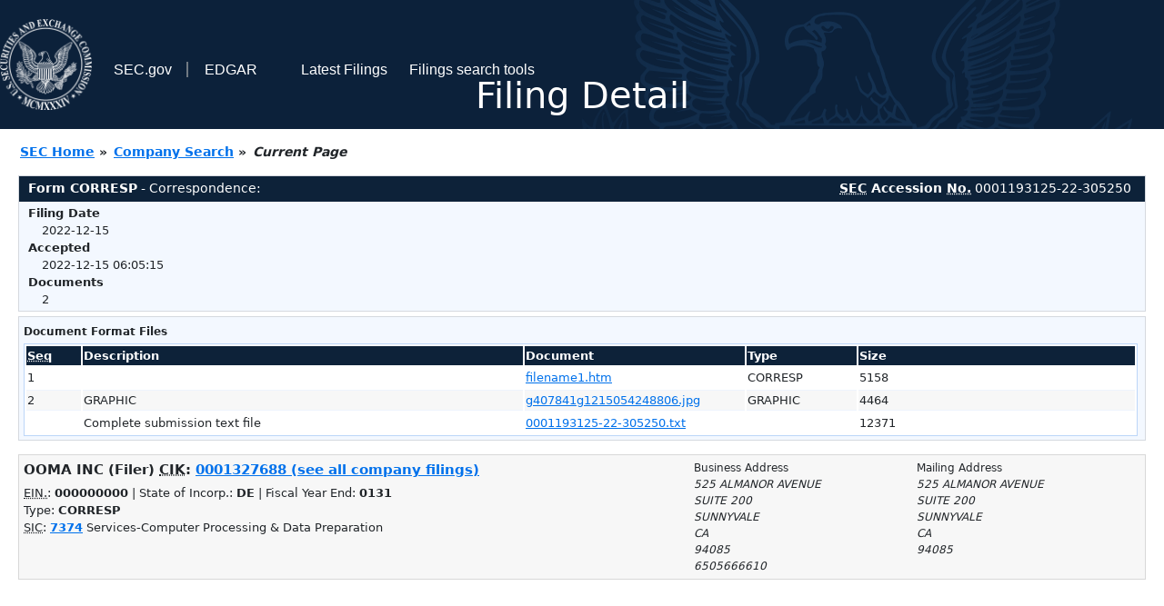

--- FILE ---
content_type: text/html
request_url: https://www.sec.gov/Archives/edgar/data/1327688/0001193125-22-305250-index.html
body_size: 2291
content:
<!DOCTYPE HTML PUBLIC "-//W3C//DTD HTML 4.01 Transitional//EN" "http://www.w3.org/TR/html4/loose.dtd">
<html xmlns="http://www.w3.org/1999/xhtml">
<head>
<meta http-equiv="Content-Type" content="text/html; charset=utf-8" />
<meta http-equiv="Last-Modified" content="Thu, 15 Dec 2022 11:05:15 GMT" />
<title>EDGAR Filing Documents for 0001193125-22-305250</title>
<link  rel="stylesheet" href="/edgar/search/global/css/bootstrap/bootstrap.min.css" type="text/css" />
<link rel="stylesheet" type="text/css" href="/include/interactive2.css" />
</head>
<body style="margin: 0; font-size: 16px; ">
<!-- SEC Web Analytics - For information please visit: https://www.sec.gov/privacy.htm#collectedinfo -->
<noscript><iframe src="//www.googletagmanager.com/ns.html?id=GTM-TD3BKV"
height="0" width="0" style="display:none;visibility:hidden"></iframe></noscript>
<script>(function(w,d,s,l,i){w[l]=w[l]||[];w[l].push({'gtm.start':
new Date().getTime(),event:'gtm.js'});var f=d.getElementsByTagName(s)[0],
j=d.createElement(s),dl=l!='dataLayer'?'&l='+l:'';j.async=true;j.src=
'//www.googletagmanager.com/gtm.js?id='+i+dl;f.parentNode.insertBefore(j,f);
})(window,document,'script','dataLayer','GTM-TD3BKV');</script>
<!-- End SEC Web Analytics -->
<noscript><div style="color:red; font-weight:bold; text-align:center;">This page uses Javascript. Your browser either doesn't support Javascript or you have it turned off. To see this page as it is meant to appear please use a Javascript enabled browser.</div></noscript>
<!-- BEGIN BANNER -->
<div  id="header" style="text-align: center;">
   <nav id="main-navbar" class="navbar navbar-expand">
      <ul class="navbar-nav">
         <li class="nav-item">
            <a class="nav__sec_link" href="https://www.sec.gov">
               <img src="/edgar/search/images/edgar-logo-2x.png" alt="" style="height:6.25rem">
            </a>
         </li>
         <li class="nav-item">
            <a class="nav__sec_link" href="https://www.sec.gov">
               <span class="link-text d-inline">SEC.gov</span>
            </a>
         </li>
         <li class="nav-item">
            <a class="nav__link" href="//www.sec.gov/submit-filings/about-edgar" id="edgar-short-form"><span class="link-text">EDGAR</span></a>
         </li>
      </ul>

      <ul class="navbar-nav ml-auto">
         <li class="nav-item">
			<a href="/cgi-bin/browse-edgar?action=getcurrent" class="nav__link">Latest Filings</a> 
         </li>
         <li class="nav-item">
            <a href="https://www.sec.gov/edgar/search-and-access" class="nav__link">Filings search tools</a>
         </li>
      </ul>
   </nav>
   <div style="position: absolute;width: 100%;"> <h1 style="position: relative;top: -60px;">Filing Detail</h1></div>
</div>
<!-- END BANNER -->


<!-- BEGIN BREADCRUMBS -->
<div id="breadCrumbs">
   <ul>
      <li><a href="/index.htm">SEC Home</a> &#187;</li>
      <li><a href="/edgar/searchedgar/companysearch.html">Company Search</a> &#187;</li>
      <li class="last">Current Page</li>
   </ul>
</div>
<!-- END BREADCRUMBS -->

<div id="contentDiv">
<!-- START FILING DIV -->
<div class="formDiv">
   <div id="formHeader">
      <div id="formName">
         <strong>Form CORRESP</strong> - Correspondence: 
      </div>
      <div id="secNum">
         <strong><acronym title="Securities and Exchange Commission">SEC</acronym> Accession <acronym title="Number">No.</acronym></strong> 0001193125-22-305250
      </div>
   </div>
   <div class="formContent">
   
      <div class="formGrouping">
         <div class="infoHead">Filing Date</div>
         <div class="info">2022-12-15</div>
         <div class="infoHead">Accepted</div>
         <div class="info">2022-12-15 06:05:15</div>
         <div class="infoHead">Documents</div>
         <div class="info">2</div>
      </div>
      <div style="clear:both"></div>
<!-- END FILING DIV -->
<!-- START DOCUMENT DIV -->
  </div>
    </div>
<div class="formDiv">
   <div style="padding: 0px 0px 4px 0px; font-size: 12px; margin: 0px 2px 0px 5px; width: 100%; overflow:hidden">
      <p>Document Format Files</p>
      <table class="tableFile" summary="Document Format Files">
         <tr>
            <th scope="col" style="width: 5%;"><acronym title="Sequence Number">Seq</acronym></th>
            <th scope="col" style="width: 40%;">Description</th>
            <th scope="col" style="width: 20%;">Document</th>
            <th scope="col" style="width: 10%;">Type</th>
            <th scope="col">Size</th>
         </tr>
         <tr>
            <td scope="row">1</td>
            <td scope="row"></td>
            <td scope="row"><a href="/Archives/edgar/data/1327688/000119312522305250/filename1.htm">filename1.htm</a></td>
            <td scope="row">CORRESP</td>
            <td scope="row">5158</td>
         </tr>
         <tr class="evenRow">
            <td scope="row">2</td>
            <td scope="row">GRAPHIC</td>
            <td scope="row"><a href="/Archives/edgar/data/1327688/000119312522305250/g407841g1215054248806.jpg">g407841g1215054248806.jpg</a></td>
            <td scope="row">GRAPHIC</td>
            <td scope="row">4464</td>
         </tr>
         <tr>
            <td scope="row">&nbsp;</td>
            <td scope="row">Complete submission text file</td>
            <td scope="row"><a href="/Archives/edgar/data/1327688/000119312522305250/0001193125-22-305250.txt">0001193125-22-305250.txt</a></td>
            <td scope="row">&nbsp;</td>
            <td scope="row">12371</td>
         </tr>
      </table>	
   </div>
</div>
<!-- END DOCUMENT DIV -->
<!-- START FILER DIV -->
<div class="filerDiv">
   <div class="mailer">Mailing Address
      <span class="mailerAddress">525 ALMANOR AVENUE</span>
      <span class="mailerAddress">SUITE 200</span>
      <span class="mailerAddress">
SUNNYVALE       <span class="mailerAddress">CA</span>
94085      </span>
   </div>
   <div class="mailer">Business Address
      <span class="mailerAddress">525 ALMANOR AVENUE</span>
      <span class="mailerAddress">SUITE 200</span>
      <span class="mailerAddress">
SUNNYVALE       <span class="mailerAddress">CA</span>
94085      </span>
      <span class="mailerAddress">6505666610</span>
   </div>
<div class="companyInfo">
  <span class="companyName">OOMA INC (Filer)
 <acronym title="Central Index Key">CIK</acronym>: <a href="/cgi-bin/browse-edgar?CIK=0001327688&amp;action=getcompany">0001327688 (see all company filings)</a></span>
<p class="identInfo"><acronym title="Internal Revenue Service Number">EIN.</acronym>: <strong>000000000</strong> | State of Incorp.: <strong>DE</strong> | Fiscal Year End: <strong>0131</strong><br />Type: <strong>CORRESP</strong><br /><acronym title="Standard Industrial Code">SIC</acronym>: <b><a href="/cgi-bin/browse-edgar?action=getcompany&amp;SIC=7374&amp;owner=include">7374</a></b> Services-Computer Processing &amp; Data Preparation</p>
</div>
<div class="clear"></div>
</div>
<!-- END FILER DIV -->
</div>
